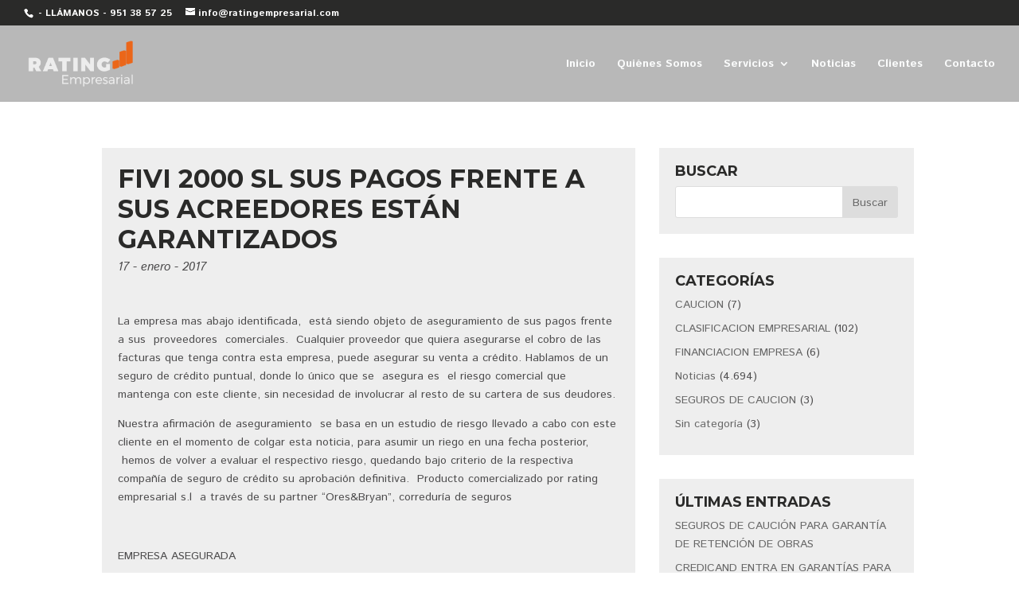

--- FILE ---
content_type: text/html; charset=UTF-8
request_url: http://www.ratingempresarial.com/16141-2/
body_size: 10860
content:
<!DOCTYPE html>
<html lang="es" prefix="og: http://ogp.me/ns#">
<head>
	<meta charset="UTF-8" />
<meta http-equiv="X-UA-Compatible" content="IE=edge">
	<link rel="pingback" href="http://www.ratingempresarial.com/xmlrpc.php" />

	<script type="text/javascript">
		document.documentElement.className = 'js';
	</script>

	<script>var et_site_url='http://www.ratingempresarial.com';var et_post_id='16141';function et_core_page_resource_fallback(a,b){"undefined"===typeof b&&(b=a.sheet.cssRules&&0===a.sheet.cssRules.length);b&&(a.onerror=null,a.onload=null,a.href?a.href=et_site_url+"/?et_core_page_resource="+a.id+et_post_id:a.src&&(a.src=et_site_url+"/?et_core_page_resource="+a.id+et_post_id))}
</script><title>FIVI 2000 SL SUS PAGOS FRENTE A SUS ACREEDORES ESTÁN GARANTIZADOS | Rating empresarial</title>

<!-- This site is optimized with the Yoast SEO plugin v8.0 - https://yoast.com/wordpress/plugins/seo/ -->
<link rel="canonical" href="http://www.ratingempresarial.com/16141-2/" />
<meta property="og:locale" content="es_ES" />
<meta property="og:type" content="article" />
<meta property="og:title" content="FIVI 2000 SL SUS PAGOS FRENTE A SUS ACREEDORES ESTÁN GARANTIZADOS | Rating empresarial" />
<meta property="og:description" content="La empresa mas abajo identificada,  está siendo objeto de aseguramiento de sus pagos frente a sus  proveedores  comerciales.  Cualquier proveedor que quiera asegurarse el cobro de las facturas que tenga contra esta empresa, puede asegurar su venta a crédito. Hablamos de un seguro de crédito puntual, donde lo único que se  asegura es  el riesgo &hellip;" />
<meta property="og:url" content="http://www.ratingempresarial.com/16141-2/" />
<meta property="og:site_name" content="Rating empresarial" />
<meta property="article:section" content="Noticias" />
<meta property="article:published_time" content="2017-01-17T10:11:05+00:00" />
<meta property="article:modified_time" content="2017-01-17T10:11:38+00:00" />
<meta property="og:updated_time" content="2017-01-17T10:11:38+00:00" />
<meta name="twitter:card" content="summary_large_image" />
<meta name="twitter:description" content="La empresa mas abajo identificada,  está siendo objeto de aseguramiento de sus pagos frente a sus  proveedores  comerciales.  Cualquier proveedor que quiera asegurarse el cobro de las facturas que tenga contra esta empresa, puede asegurar su venta a crédito. Hablamos de un seguro de crédito puntual, donde lo único que se  asegura es  el riesgo [&hellip;]" />
<meta name="twitter:title" content="FIVI 2000 SL SUS PAGOS FRENTE A SUS ACREEDORES ESTÁN GARANTIZADOS | Rating empresarial" />
<script type='application/ld+json'>{"@context":"https:\/\/schema.org","@type":"Organization","url":"http:\/\/www.ratingempresarial.com\/","sameAs":[],"@id":"http:\/\/www.ratingempresarial.com\/#organization","name":"Rating Empresarial","logo":"http:\/\/www.ratingempresarial.com\/wp-content\/uploads\/2018\/07\/logo-rating-empresarial-2.png"}</script>
<!-- / Yoast SEO plugin. -->

<link rel='dns-prefetch' href='//fonts.googleapis.com' />
<link rel='dns-prefetch' href='//s.w.org' />
<link rel="alternate" type="application/rss+xml" title="Rating empresarial &raquo; Feed" href="http://www.ratingempresarial.com/feed/" />
<link rel="alternate" type="application/rss+xml" title="Rating empresarial &raquo; RSS de los comentarios" href="http://www.ratingempresarial.com/comments/feed/" />
		<script type="text/javascript">
			window._wpemojiSettings = {"baseUrl":"https:\/\/s.w.org\/images\/core\/emoji\/11\/72x72\/","ext":".png","svgUrl":"https:\/\/s.w.org\/images\/core\/emoji\/11\/svg\/","svgExt":".svg","source":{"concatemoji":"http:\/\/www.ratingempresarial.com\/wp-includes\/js\/wp-emoji-release.min.js?ver=4.9.12"}};
			!function(a,b,c){function d(a,b){var c=String.fromCharCode;l.clearRect(0,0,k.width,k.height),l.fillText(c.apply(this,a),0,0);var d=k.toDataURL();l.clearRect(0,0,k.width,k.height),l.fillText(c.apply(this,b),0,0);var e=k.toDataURL();return d===e}function e(a){var b;if(!l||!l.fillText)return!1;switch(l.textBaseline="top",l.font="600 32px Arial",a){case"flag":return!(b=d([55356,56826,55356,56819],[55356,56826,8203,55356,56819]))&&(b=d([55356,57332,56128,56423,56128,56418,56128,56421,56128,56430,56128,56423,56128,56447],[55356,57332,8203,56128,56423,8203,56128,56418,8203,56128,56421,8203,56128,56430,8203,56128,56423,8203,56128,56447]),!b);case"emoji":return b=d([55358,56760,9792,65039],[55358,56760,8203,9792,65039]),!b}return!1}function f(a){var c=b.createElement("script");c.src=a,c.defer=c.type="text/javascript",b.getElementsByTagName("head")[0].appendChild(c)}var g,h,i,j,k=b.createElement("canvas"),l=k.getContext&&k.getContext("2d");for(j=Array("flag","emoji"),c.supports={everything:!0,everythingExceptFlag:!0},i=0;i<j.length;i++)c.supports[j[i]]=e(j[i]),c.supports.everything=c.supports.everything&&c.supports[j[i]],"flag"!==j[i]&&(c.supports.everythingExceptFlag=c.supports.everythingExceptFlag&&c.supports[j[i]]);c.supports.everythingExceptFlag=c.supports.everythingExceptFlag&&!c.supports.flag,c.DOMReady=!1,c.readyCallback=function(){c.DOMReady=!0},c.supports.everything||(h=function(){c.readyCallback()},b.addEventListener?(b.addEventListener("DOMContentLoaded",h,!1),a.addEventListener("load",h,!1)):(a.attachEvent("onload",h),b.attachEvent("onreadystatechange",function(){"complete"===b.readyState&&c.readyCallback()})),g=c.source||{},g.concatemoji?f(g.concatemoji):g.wpemoji&&g.twemoji&&(f(g.twemoji),f(g.wpemoji)))}(window,document,window._wpemojiSettings);
		</script>
		<meta content="Divi Child v.3.12.2.1535364583" name="generator"/><style type="text/css">
img.wp-smiley,
img.emoji {
	display: inline !important;
	border: none !important;
	box-shadow: none !important;
	height: 1em !important;
	width: 1em !important;
	margin: 0 .07em !important;
	vertical-align: -0.1em !important;
	background: none !important;
	padding: 0 !important;
}
</style>
<link rel='stylesheet' id='wtfdivi-user-css-css'  href='http://www.ratingempresarial.com/wp-content/uploads/wtfdivi/wp_head.css?1532521108&#038;ver=4.9.12' type='text/css' media='all' />
<link rel='stylesheet' id='spamlord_ninja-css'  href='http://www.ratingempresarial.com/wp-content/plugins/spamlord/spamlord_ninja.css?ver=1.1' type='text/css' media='all' />
<link rel='stylesheet' id='divi-style-css'  href='http://www.ratingempresarial.com/wp-content/themes/Divi-child/style.css?ver=3.12.2' type='text/css' media='all' />
<link rel='stylesheet' id='et-builder-googlefonts-cached-css'  href='http://fonts.googleapis.com/css?family=Montserrat%3A100%2C100italic%2C200%2C200italic%2C300%2C300italic%2Cregular%2Citalic%2C500%2C500italic%2C600%2C600italic%2C700%2C700italic%2C800%2C800italic%2C900%2C900italic%7CIstok+Web%3Aregular%2Citalic%2C700%2C700italic&#038;ver=4.9.12#038;subset=latin,latin-ext' type='text/css' media='all' />
<link rel='stylesheet' id='dashicons-css'  href='http://www.ratingempresarial.com/wp-includes/css/dashicons.min.css?ver=4.9.12' type='text/css' media='all' />
<script type='text/javascript' src='http://www.ratingempresarial.com/wp-includes/js/jquery/jquery.js?ver=1.12.4'></script>
<script type='text/javascript' src='http://www.ratingempresarial.com/wp-includes/js/jquery/jquery-migrate.min.js?ver=1.4.1'></script>
<link rel='https://api.w.org/' href='http://www.ratingempresarial.com/wp-json/' />
<link rel="EditURI" type="application/rsd+xml" title="RSD" href="http://www.ratingempresarial.com/xmlrpc.php?rsd" />
<link rel="wlwmanifest" type="application/wlwmanifest+xml" href="http://www.ratingempresarial.com/wp-includes/wlwmanifest.xml" /> 
<meta name="generator" content="WordPress 4.9.12" />
<link rel='shortlink' href='http://www.ratingempresarial.com/?p=16141' />
<link rel="alternate" type="application/json+oembed" href="http://www.ratingempresarial.com/wp-json/oembed/1.0/embed?url=http%3A%2F%2Fwww.ratingempresarial.com%2F16141-2%2F" />
<link rel="alternate" type="text/xml+oembed" href="http://www.ratingempresarial.com/wp-json/oembed/1.0/embed?url=http%3A%2F%2Fwww.ratingempresarial.com%2F16141-2%2F&#038;format=xml" />
<meta name="viewport" content="width=device-width, initial-scale=1.0, maximum-scale=1.0, user-scalable=0" /><link rel="shortcut icon" href="http://www.ratingempresarial.com/wp-content/uploads/2018/07/favicon-rating.png" /><style id="et-divi-customizer-global-cached-inline-styles">body{color:#4c4b4c}h1,h2,h3,h4,h5,h6{color:#2a2a29}.woocommerce #respond input#submit,.woocommerce-page #respond input#submit,.woocommerce #content input.button,.woocommerce-page #content input.button,.woocommerce-message,.woocommerce-error,.woocommerce-info{background:#e55115!important}#et_search_icon:hover,.mobile_menu_bar:before,.mobile_menu_bar:after,.et_toggle_slide_menu:after,.et-social-icon a:hover,.et_pb_sum,.et_pb_pricing li a,.et_pb_pricing_table_button,.et_overlay:before,.entry-summary p.price ins,.woocommerce div.product span.price,.woocommerce-page div.product span.price,.woocommerce #content div.product span.price,.woocommerce-page #content div.product span.price,.woocommerce div.product p.price,.woocommerce-page div.product p.price,.woocommerce #content div.product p.price,.woocommerce-page #content div.product p.price,.et_pb_member_social_links a:hover,.woocommerce .star-rating span:before,.woocommerce-page .star-rating span:before,.et_pb_widget li a:hover,.et_pb_filterable_portfolio .et_pb_portfolio_filters li a.active,.et_pb_filterable_portfolio .et_pb_portofolio_pagination ul li a.active,.et_pb_gallery .et_pb_gallery_pagination ul li a.active,.wp-pagenavi span.current,.wp-pagenavi a:hover,.nav-single a,.posted_in a{color:#e55115}.et_pb_contact_submit,.et_password_protected_form .et_submit_button,.et_pb_bg_layout_light .et_pb_newsletter_button,.comment-reply-link,.form-submit .et_pb_button,.et_pb_bg_layout_light .et_pb_promo_button,.et_pb_bg_layout_light .et_pb_more_button,.woocommerce a.button.alt,.woocommerce-page a.button.alt,.woocommerce button.button.alt,.woocommerce-page button.button.alt,.woocommerce input.button.alt,.woocommerce-page input.button.alt,.woocommerce #respond input#submit.alt,.woocommerce-page #respond input#submit.alt,.woocommerce #content input.button.alt,.woocommerce-page #content input.button.alt,.woocommerce a.button,.woocommerce-page a.button,.woocommerce button.button,.woocommerce-page button.button,.woocommerce input.button,.woocommerce-page input.button,.et_pb_contact p input[type="checkbox"]:checked+label i:before,.et_pb_bg_layout_light.et_pb_module.et_pb_button{color:#e55115}.footer-widget h4{color:#e55115}.et-search-form,.nav li ul,.et_mobile_menu,.footer-widget li:before,.et_pb_pricing li:before,blockquote{border-color:#e55115}.et_pb_counter_amount,.et_pb_featured_table .et_pb_pricing_heading,.et_quote_content,.et_link_content,.et_audio_content,.et_pb_post_slider.et_pb_bg_layout_dark,.et_slide_in_menu_container,.et_pb_contact p input[type="radio"]:checked+label i:before{background-color:#e55115}a{color:#e55115}#main-header,#main-header .nav li ul,.et-search-form,#main-header .et_mobile_menu{background-color:rgba(42,42,41,0.33)}#top-header,#et-secondary-nav li ul{background-color:#2a2a29}#top-header,#top-header a{color:#fbfcfc}#et-secondary-nav li ul a{color:#ffffff}.et_header_style_centered .mobile_nav .select_page,.et_header_style_split .mobile_nav .select_page,.et_nav_text_color_light #top-menu>li>a,.et_nav_text_color_dark #top-menu>li>a,#top-menu a,.et_mobile_menu li a,.et_nav_text_color_light .et_mobile_menu li a,.et_nav_text_color_dark .et_mobile_menu li a,#et_search_icon:before,.et_search_form_container input,span.et_close_search_field:after,#et-top-navigation .et-cart-info{color:#fbfcfc}.et_search_form_container input::-moz-placeholder{color:#fbfcfc}.et_search_form_container input::-webkit-input-placeholder{color:#fbfcfc}.et_search_form_container input:-ms-input-placeholder{color:#fbfcfc}#top-menu li.current-menu-ancestor>a,#top-menu li.current-menu-item>a,.et_color_scheme_red #top-menu li.current-menu-ancestor>a,.et_color_scheme_red #top-menu li.current-menu-item>a,.et_color_scheme_pink #top-menu li.current-menu-ancestor>a,.et_color_scheme_pink #top-menu li.current-menu-item>a,.et_color_scheme_orange #top-menu li.current-menu-ancestor>a,.et_color_scheme_orange #top-menu li.current-menu-item>a,.et_color_scheme_green #top-menu li.current-menu-ancestor>a,.et_color_scheme_green #top-menu li.current-menu-item>a{color:#ff6600}#footer-widgets .footer-widget a,#footer-widgets .footer-widget li a,#footer-widgets .footer-widget li a:hover{color:#ffffff}.footer-widget{color:#ffffff}#main-footer .footer-widget h4{color:#e55115}.footer-widget li:before{border-color:#e55115}#main-header{box-shadow:none}.et-fixed-header#main-header{box-shadow:none!important}body .et_pb_button,.woocommerce a.button.alt,.woocommerce-page a.button.alt,.woocommerce button.button.alt,.woocommerce-page button.button.alt,.woocommerce input.button.alt,.woocommerce-page input.button.alt,.woocommerce #respond input#submit.alt,.woocommerce-page #respond input#submit.alt,.woocommerce #content input.button.alt,.woocommerce-page #content input.button.alt,.woocommerce a.button,.woocommerce-page a.button,.woocommerce button.button,.woocommerce-page button.button,.woocommerce input.button,.woocommerce-page input.button,.woocommerce #respond input#submit,.woocommerce-page #respond input#submit,.woocommerce #content input.button,.woocommerce-page #content input.button,.woocommerce-message a.button.wc-forward{font-size:16px;background:#e55115;border-width:1px!important;border-color:#e55115;border-radius:20px;font-weight:bold;font-style:normal;text-transform:uppercase;text-decoration:none;}body.et_pb_button_helper_class .et_pb_button,body.et_pb_button_helper_class .et_pb_module.et_pb_button,.woocommerce.et_pb_button_helper_class a.button.alt,.woocommerce-page.et_pb_button_helper_class a.button.alt,.woocommerce.et_pb_button_helper_class button.button.alt,.woocommerce-page.et_pb_button_helper_class button.button.alt,.woocommerce.et_pb_button_helper_class input.button.alt,.woocommerce-page.et_pb_button_helper_class input.button.alt,.woocommerce.et_pb_button_helper_class #respond input#submit.alt,.woocommerce-page.et_pb_button_helper_class #respond input#submit.alt,.woocommerce.et_pb_button_helper_class #content input.button.alt,.woocommerce-page.et_pb_button_helper_class #content input.button.alt,.woocommerce.et_pb_button_helper_class a.button,.woocommerce-page.et_pb_button_helper_class a.button,.woocommerce.et_pb_button_helper_class button.button,.woocommerce-page.et_pb_button_helper_class button.button,.woocommerce.et_pb_button_helper_class input.button,.woocommerce-page.et_pb_button_helper_class input.button,.woocommerce.et_pb_button_helper_class #respond input#submit,.woocommerce-page.et_pb_button_helper_class #respond input#submit,.woocommerce.et_pb_button_helper_class #content input.button,.woocommerce-page.et_pb_button_helper_class #content input.button{color:#fbfcfc}body .et_pb_button:after,.woocommerce a.button.alt:after,.woocommerce-page a.button.alt:after,.woocommerce button.button.alt:after,.woocommerce-page button.button.alt:after,.woocommerce input.button.alt:after,.woocommerce-page input.button.alt:after,.woocommerce #respond input#submit.alt:after,.woocommerce-page #respond input#submit.alt:after,.woocommerce #content input.button.alt:after,.woocommerce-page #content input.button.alt:after,.woocommerce a.button:after,.woocommerce-page a.button:after,.woocommerce button.button:after,.woocommerce-page button.button:after,.woocommerce input.button:after,.woocommerce-page input.button:after,.woocommerce #respond input#submit:after,.woocommerce-page #respond input#submit:after,.woocommerce #content input.button:after,.woocommerce-page #content input.button:after{font-size:25.6px}body .et_pb_button:hover,.woocommerce a.button.alt:hover,.woocommerce-page a.button.alt:hover,.woocommerce button.button.alt:hover,.woocommerce-page button.button.alt:hover,.woocommerce input.button.alt:hover,.woocommerce-page input.button.alt:hover,.woocommerce #respond input#submit.alt:hover,.woocommerce-page #respond input#submit.alt:hover,.woocommerce #content input.button.alt:hover,.woocommerce-page #content input.button.alt:hover,.woocommerce a.button:hover,.woocommerce-page a.button:hover,.woocommerce button.button:hover,.woocommerce-page button.button:hover,.woocommerce input.button:hover,.woocommerce-page input.button:hover,.woocommerce #respond input#submit:hover,.woocommerce-page #respond input#submit:hover,.woocommerce #content input.button:hover,.woocommerce-page #content input.button:hover{color:#fbfcfc!important;background:#2a2a29!important;border-color:rgba(251,252,252,0)!important}h1,h2,h3,h4,h5,h6,.et_quote_content blockquote p,.et_pb_slide_description .et_pb_slide_title{font-weight:bold;font-style:normal;text-transform:none;text-decoration:none}body.home-posts #left-area .et_pb_post .post-meta,body.archive #left-area .et_pb_post .post-meta,body.search #left-area .et_pb_post .post-meta,body.single #left-area .et_pb_post .post-meta{line-height:0.8em}body.home-posts #left-area .et_pb_post .post-meta,body.archive #left-area .et_pb_post .post-meta,body.search #left-area .et_pb_post .post-meta,body.single #left-area .et_pb_post .post-meta{font-weight:normal;font-style:italic;text-transform:none;text-decoration:none}body.home-posts #left-area .et_pb_post h2,body.archive #left-area .et_pb_post h2,body.search #left-area .et_pb_post h2,body.single .et_post_meta_wrapper h1{line-height:1.2em}body.home-posts #left-area .et_pb_post h2,body.archive #left-area .et_pb_post h2,body.search #left-area .et_pb_post h2,body.single .et_post_meta_wrapper h1{font-weight:bold;font-style:normal;text-transform:uppercase;text-decoration:none}@media only screen and (min-width:981px){.et_pb_row{padding:1% 0}.et_header_style_left #et-top-navigation,.et_header_style_split #et-top-navigation{padding:41px 0 0 0}.et_header_style_left #et-top-navigation nav>ul>li>a,.et_header_style_split #et-top-navigation nav>ul>li>a{padding-bottom:41px}.et_header_style_split .centered-inline-logo-wrap{width:82px;margin:-82px 0}.et_header_style_split .centered-inline-logo-wrap #logo{max-height:82px}.et_pb_svg_logo.et_header_style_split .centered-inline-logo-wrap #logo{height:82px}.et_header_style_centered #top-menu>li>a{padding-bottom:15px}.et_header_style_slide #et-top-navigation,.et_header_style_fullscreen #et-top-navigation{padding:32px 0 32px 0!important}.et_header_style_centered #main-header .logo_container{height:82px}#logo{max-height:60%}.et_pb_svg_logo #logo{height:60%}.et_header_style_centered.et_hide_primary_logo #main-header:not(.et-fixed-header) .logo_container,.et_header_style_centered.et_hide_fixed_logo #main-header.et-fixed-header .logo_container{height:14.76px}.et_header_style_left .et-fixed-header #et-top-navigation,.et_header_style_split .et-fixed-header #et-top-navigation{padding:25px 0 0 0}.et_header_style_left .et-fixed-header #et-top-navigation nav>ul>li>a,.et_header_style_split .et-fixed-header #et-top-navigation nav>ul>li>a{padding-bottom:25px}.et_header_style_centered header#main-header.et-fixed-header .logo_container{height:50px}.et_header_style_split .et-fixed-header .centered-inline-logo-wrap{width:50px;margin:-50px 0}.et_header_style_split .et-fixed-header .centered-inline-logo-wrap #logo{max-height:50px}.et_pb_svg_logo.et_header_style_split .et-fixed-header .centered-inline-logo-wrap #logo{height:50px}.et_header_style_slide .et-fixed-header #et-top-navigation,.et_header_style_fullscreen .et-fixed-header #et-top-navigation{padding:16px 0 16px 0!important}.et-fixed-header#top-header,.et-fixed-header#top-header #et-secondary-nav li ul{background-color:#2a2a29}.et-fixed-header#main-header,.et-fixed-header#main-header .nav li ul,.et-fixed-header .et-search-form{background-color:rgba(42,42,41,0.89)}.et-fixed-header #top-menu a,.et-fixed-header #et_search_icon:before,.et-fixed-header #et_top_search .et-search-form input,.et-fixed-header .et_search_form_container input,.et-fixed-header .et_close_search_field:after,.et-fixed-header #et-top-navigation .et-cart-info{color:#fbfcfc!important}.et-fixed-header .et_search_form_container input::-moz-placeholder{color:#fbfcfc!important}.et-fixed-header .et_search_form_container input::-webkit-input-placeholder{color:#fbfcfc!important}.et-fixed-header .et_search_form_container input:-ms-input-placeholder{color:#fbfcfc!important}.et-fixed-header #top-menu li.current-menu-ancestor>a,.et-fixed-header #top-menu li.current-menu-item>a{color:#ff6600!important}.et-fixed-header#top-header a{color:#fbfcfc}body.home-posts #left-area .et_pb_post .post-meta,body.archive #left-area .et_pb_post .post-meta,body.search #left-area .et_pb_post .post-meta,body.single #left-area .et_pb_post .post-meta{font-size:15px}body.home-posts #left-area .et_pb_post h2,body.archive #left-area .et_pb_post h2,body.search #left-area .et_pb_post h2{font-size:27.733333333333px}body.single .et_post_meta_wrapper h1{font-size:32px}}@media only screen and (min-width:1350px){.et_pb_row{padding:13px 0}.et_pb_section{padding:54px 0}.single.et_pb_pagebuilder_layout.et_full_width_page .et_post_meta_wrapper{padding-top:40px}.et_pb_section.et_pb_section_first{padding-top:inherit}.et_pb_fullwidth_section{padding:0}}	h1,h2,h3,h4,h5,h6{font-family:'Montserrat',Helvetica,Arial,Lucida,sans-serif}body,input,textarea,select{font-family:'Istok Web',Helvetica,Arial,Lucida,sans-serif}#main-header,#et-top-navigation{font-family:'Istok Web',Helvetica,Arial,Lucida,sans-serif}.et_pb_pricing_heading h2{font-weight:normal;font-style:normal;text-transform:uppercase;text-decoration:none}.et_pb_contact_form_container .et_pb_contact_main_title{font-weight:bold;font-style:normal;text-transform:uppercase;text-decoration:none}.et_pb_contact_form_container .et_pb_contact p input,.et_pb_contact_form_container .et_pb_contact p textarea{font-size:14px}.et_pb_contact_captcha_question{font-size:14px}#et-info{color:#ffffff}#et-info-email{color:#ffffff}textarea{padding:4px;width:100%}.et_pb_row.et_pb_equal_columns.et_pb_gutters1.et_pb_row_fullwidth{padding-top:0px!important}span.et_pb_contact_field_options_title{display:none}#sidebar .et_pb_widget{background-color:#eee;padding:20px}#sidebar .et_pb_widget h4{text-transform:uppercase}.et_pb_post{background:#eee;padding:20px;margin-bottom:30px}#left-area{padding-right:0!important}</style></head>
<body class="post-template-default single single-post postid-16141 single-format-standard desktop et_button_no_icon et_pb_button_helper_class et_transparent_nav et_fullwidth_nav et_fullwidth_secondary_nav et_fixed_nav et_show_nav et_cover_background et_secondary_nav_enabled et_pb_gutter osx et_pb_gutters3 et_primary_nav_dropdown_animation_fade et_secondary_nav_dropdown_animation_fade et_pb_footer_columns_1_4__3_4 et_header_style_left et_right_sidebar et_divi_theme et-db et_minified_js et_minified_css">
	<div id="page-container">

					<div id="top-header">
			<div class="container clearfix">

			
				<div id="et-info">
									<span id="et-info-phone">    - LLÁMANOS -   951 38 57 25</span>
				
									<a href="/cdn-cgi/l/email-protection#0e676068614e7c6f7a6760696b637e7c6b7d6f7c676f62206d6163"><span id="et-info-email"><span class="__cf_email__" data-cfemail="345d5a525b744655405d5a5351594446514755465d55581a575b59">[email&#160;protected]</span></span></a>
				
								</div> <!-- #et-info -->

			
				<div id="et-secondary-menu">
								</div> <!-- #et-secondary-menu -->

			</div> <!-- .container -->
		</div> <!-- #top-header -->
		
	
			<header id="main-header" data-height-onload="82">
			<div class="container clearfix et_menu_container">
							<div class="logo_container">
					<span class="logo_helper"></span>
					<a href="http://www.ratingempresarial.com/">
						<img src="http://www.ratingempresarial.com/wp-content/uploads/2018/07/logo-rating-empresarial-neg-2.png" alt="Rating empresarial" id="logo" data-height-percentage="60" />
					</a>
				</div>
							<div id="et-top-navigation" data-height="82" data-fixed-height="50">
											<nav id="top-menu-nav">
						<ul id="top-menu" class="nav"><li id="menu-item-14635" class="menu-item menu-item-type-post_type menu-item-object-page menu-item-home menu-item-14635"><a href="http://www.ratingempresarial.com/">Inicio</a></li>
<li id="menu-item-14828" class="menu-item menu-item-type-post_type menu-item-object-page menu-item-14828"><a href="http://www.ratingempresarial.com/quienes-somos/">Quiénes Somos</a></li>
<li id="menu-item-14829" class="menu-item menu-item-type-post_type menu-item-object-page menu-item-has-children menu-item-14829"><a href="http://www.ratingempresarial.com/servicios/">Servicios</a>
<ul class="sub-menu">
	<li id="menu-item-14997" class="menu-item menu-item-type-post_type menu-item-object-page menu-item-14997"><a href="http://www.ratingempresarial.com/servicios/financiacion-empresarial/">Financiación Empresarial</a></li>
	<li id="menu-item-16961" class="menu-item menu-item-type-post_type menu-item-object-page menu-item-16961"><a href="http://www.ratingempresarial.com/servicios/analisis-de-riesgo-comercial/">Análisis de Riesgo Comercial</a></li>
	<li id="menu-item-17260" class="menu-item menu-item-type-post_type menu-item-object-page menu-item-17260"><a href="http://www.ratingempresarial.com/servicios/prestamo-promotor/">Préstamo Promotor</a></li>
</ul>
</li>
<li id="menu-item-14634" class="menu-item menu-item-type-taxonomy menu-item-object-category current-post-ancestor current-menu-parent current-post-parent menu-item-14634"><a href="http://www.ratingempresarial.com/category/noticias/">Noticias</a></li>
<li id="menu-item-15093" class="menu-item menu-item-type-post_type menu-item-object-page menu-item-15093"><a href="http://www.ratingempresarial.com/login/">Clientes</a></li>
<li id="menu-item-14619" class="menu-item menu-item-type-post_type menu-item-object-page menu-item-14619"><a href="http://www.ratingempresarial.com/contacto/">Contacto</a></li>
</ul>						</nav>
					
					
					
					
					<div id="et_mobile_nav_menu">
				<div class="mobile_nav closed">
					<span class="select_page">Seleccionar página</span>
					<span class="mobile_menu_bar mobile_menu_bar_toggle"></span>
				</div>
			</div>				</div> <!-- #et-top-navigation -->
			</div> <!-- .container -->
			<div class="et_search_outer">
				<div class="container et_search_form_container">
					<form role="search" method="get" class="et-search-form" action="http://www.ratingempresarial.com/">
					<input type="search" class="et-search-field" placeholder="Búsqueda &hellip;" value="" name="s" title="Buscar:" />					</form>
					<span class="et_close_search_field"></span>
				</div>
			</div>
		</header> <!-- #main-header -->
			<div id="et-main-area">
	
<div id="main-content">
		<div class="container">
		<div id="content-area" class="clearfix">
			<div id="left-area">
											<article id="post-16141" class="et_pb_post post-16141 post type-post status-publish format-standard hentry category-noticias">
											<div class="et_post_meta_wrapper">
							<h1 class="entry-title">FIVI 2000 SL SUS PAGOS FRENTE A SUS ACREEDORES ESTÁN GARANTIZADOS</h1>

						<p class="post-meta"><span class="published">17 - enero - 2017</span></p>
												</div> <!-- .et_post_meta_wrapper -->
				
					<div class="entry-content">
					<p>La empresa mas abajo identificada,  está siendo objeto de aseguramiento de sus pagos frente a sus  proveedores  comerciales.  Cualquier proveedor que quiera asegurarse el cobro de las facturas que tenga contra esta empresa, puede asegurar su venta a crédito. Hablamos de un seguro de crédito puntual, donde lo único que se  asegura es  el riesgo comercial que mantenga con este cliente, sin necesidad de involucrar al resto de su cartera de sus deudores.</p>
<p style="text-align: left;">Nuestra afirmación de aseguramiento  se basa en un estudio de riesgo llevado a cabo con este cliente en el momento de colgar esta noticia, para asumir un riego en una fecha posterior,  hemos de volver a evaluar el respectivo riesgo, quedando bajo criterio de la respectiva compañía de seguro de crédito su aprobación definitiva.  Producto comercializado por rating empresarial s.l  a través de su partner “Ores&amp;Bryan”, correduría de seguros</p>
<p>&nbsp;</p>
<p>EMPRESA ASEGURADA</p>
<p>&nbsp;</p>
<p><strong>Denominación:</strong> FIVI 2000 SL</p>
<p><strong>N.I.F. : </strong>B96958475</p>
<p><strong>Forma Jurídica:</strong> Sociedad limitada</p>
<p><strong>Fecha de constitución:</strong> 16/02/2000</p>
<p><strong>Número empleados:</strong> 30</p>
<p><strong>Tamaño por Ventas:</strong> Pequeña Empresa</p>
<p><strong>Actividad CNAE:</strong> 2511 &#8211; Fabricación de estructuras metálicas y sus componentes</p>
<p><strong>Domicilio Social:</strong>  CARRETERA DE LA CREU NEGRA , 92 &#8211; CL DINAMARCA Nº 3 Y 5 46240 CARLET VALENCIA</p>
<p><strong>Teléfono:</strong> 962993684</p>
<p><strong>Fax:</strong> 962538093</p>
<p><strong>Web:</strong> <a href="http://www.fivi.es">www.fivi.es</a></p>
<p>En rating empresarial somos especialistas en asegurar ventas a crédito con carácter de puntualidad, aseguramos una sola venta o la relación comercial que de manera recurrente tenga con uno solo de sus clientes, sin comprometer al resto de su cartera de clientes.</p>
<ul>
<li>Pagando una sola tasa por operación asegurada.</li>
<li>Sin comprometer al resto de su cartera de clientes.</li>
</ul>
<p>Tres son los pasos para asegurar una operación:</p>
<ol>
<li>ANALISIS PREVIO DE SU DEUDOR   +  2º  TASACIÓN + 3º FIRMA DE POLIZA.</li>
</ol>
<p>El pago de la póliza depende del aseguramiento, si lo que asegura es una venta a crédito sustentada en una sola factura, el pago es a contado del 100% del aseguramiento, si el aseguramiento está relacionado con las ventas a crédito de un clientes recurrente, el pago se sustenta en el pago de una prima mínima del 40% de las ventas anuales estimadas.</p>
<p>&nbsp;</p>
<p>&nbsp;</p>
					</div> <!-- .entry-content -->
					<div class="et_post_meta_wrapper">
					
					
										</div> <!-- .et_post_meta_wrapper -->
				</article> <!-- .et_pb_post -->

						</div> <!-- #left-area -->

				<div id="sidebar">
		<div id="search-5" class="et_pb_widget widget_search"><h4 class="widgettitle">Buscar</h4><form role="search" method="get" id="searchform" class="searchform" action="http://www.ratingempresarial.com/">
				<div>
					<label class="screen-reader-text" for="s">Buscar:</label>
					<input type="text" value="" name="s" id="s" />
					<input type="submit" id="searchsubmit" value="Buscar" />
				</div>
			</form></div> <!-- end .et_pb_widget --><div id="categories-4" class="et_pb_widget widget_categories"><h4 class="widgettitle">Categorías</h4>		<ul>
	<li class="cat-item cat-item-273"><a href="http://www.ratingempresarial.com/category/caucion/" >CAUCION</a> (7)
</li>
	<li class="cat-item cat-item-235"><a href="http://www.ratingempresarial.com/category/clasificacion-empresarial/" >CLASIFICACION EMPRESARIAL</a> (102)
</li>
	<li class="cat-item cat-item-237"><a href="http://www.ratingempresarial.com/category/financiacion-empresa/" >FINANCIACION EMPRESA</a> (6)
</li>
	<li class="cat-item cat-item-3"><a href="http://www.ratingempresarial.com/category/noticias/" >Noticias</a> (4.694)
</li>
	<li class="cat-item cat-item-275"><a href="http://www.ratingempresarial.com/category/seguros-de-caucion/" >SEGUROS DE CAUCION</a> (3)
</li>
	<li class="cat-item cat-item-1"><a href="http://www.ratingempresarial.com/category/sin-categoria/" >Sin categoría</a> (3)
</li>
		</ul>
</div> <!-- end .et_pb_widget -->		<div id="recent-posts-3" class="et_pb_widget widget_recent_entries">		<h4 class="widgettitle">Últimas entradas</h4>		<ul>
											<li>
					<a href="http://www.ratingempresarial.com/seguros-de-caucion-para-garantia-de-retencion-de-obras/">SEGUROS DE CAUCIÓN PARA GARANTÍA DE RETENCIÓN DE OBRAS</a>
									</li>
											<li>
					<a href="http://www.ratingempresarial.com/credicand-entra-en-garantias-para-subvenciones/">CREDICAND ENTRA EN GARANTÍAS PARA SUBVENCIONES.</a>
									</li>
											<li>
					<a href="http://www.ratingempresarial.com/garantias-de-caucion-para-acopios-de-materiales/">Garantías de caucion para acopios de materiales</a>
									</li>
											<li>
					<a href="http://www.ratingempresarial.com/seguro-de-afianzamiento/">SEGURO DE AFIANZAMIENTO</a>
									</li>
											<li>
					<a href="http://www.ratingempresarial.com/fiatc-y-markel-comparten-conocimientos-en-espacio-inade-sobre-el-seguro-de-caucion-y-el-seguro-do/">FIATC y MARKEL comparten conocimientos en Espacio Inade sobre el seguro de caución y el seguro D&#038;O</a>
									</li>
					</ul>
		</div> <!-- end .et_pb_widget --><div id="archives-5" class="et_pb_widget widget_archive"><h4 class="widgettitle">Archivos</h4>		<label class="screen-reader-text" for="archives-dropdown-5">Archivos</label>
		<select id="archives-dropdown-5" name="archive-dropdown" onchange='document.location.href=this.options[this.selectedIndex].value;'>
			
			<option value="">Elegir mes</option>
				<option value='http://www.ratingempresarial.com/2024/09/'> septiembre 2024 </option>
	<option value='http://www.ratingempresarial.com/2023/11/'> noviembre 2023 </option>
	<option value='http://www.ratingempresarial.com/2023/09/'> septiembre 2023 </option>
	<option value='http://www.ratingempresarial.com/2023/07/'> julio 2023 </option>
	<option value='http://www.ratingempresarial.com/2023/06/'> junio 2023 </option>
	<option value='http://www.ratingempresarial.com/2023/02/'> febrero 2023 </option>
	<option value='http://www.ratingempresarial.com/2023/01/'> enero 2023 </option>
	<option value='http://www.ratingempresarial.com/2022/12/'> diciembre 2022 </option>
	<option value='http://www.ratingempresarial.com/2022/11/'> noviembre 2022 </option>
	<option value='http://www.ratingempresarial.com/2022/09/'> septiembre 2022 </option>
	<option value='http://www.ratingempresarial.com/2022/07/'> julio 2022 </option>
	<option value='http://www.ratingempresarial.com/2022/04/'> abril 2022 </option>
	<option value='http://www.ratingempresarial.com/2022/03/'> marzo 2022 </option>
	<option value='http://www.ratingempresarial.com/2022/01/'> enero 2022 </option>
	<option value='http://www.ratingempresarial.com/2021/12/'> diciembre 2021 </option>
	<option value='http://www.ratingempresarial.com/2021/10/'> octubre 2021 </option>
	<option value='http://www.ratingempresarial.com/2021/09/'> septiembre 2021 </option>
	<option value='http://www.ratingempresarial.com/2021/08/'> agosto 2021 </option>
	<option value='http://www.ratingempresarial.com/2021/07/'> julio 2021 </option>
	<option value='http://www.ratingempresarial.com/2021/06/'> junio 2021 </option>
	<option value='http://www.ratingempresarial.com/2021/05/'> mayo 2021 </option>
	<option value='http://www.ratingempresarial.com/2021/04/'> abril 2021 </option>
	<option value='http://www.ratingempresarial.com/2021/03/'> marzo 2021 </option>
	<option value='http://www.ratingempresarial.com/2020/10/'> octubre 2020 </option>
	<option value='http://www.ratingempresarial.com/2020/09/'> septiembre 2020 </option>
	<option value='http://www.ratingempresarial.com/2020/08/'> agosto 2020 </option>
	<option value='http://www.ratingempresarial.com/2020/07/'> julio 2020 </option>
	<option value='http://www.ratingempresarial.com/2020/05/'> mayo 2020 </option>
	<option value='http://www.ratingempresarial.com/2020/04/'> abril 2020 </option>
	<option value='http://www.ratingempresarial.com/2020/03/'> marzo 2020 </option>
	<option value='http://www.ratingempresarial.com/2020/02/'> febrero 2020 </option>
	<option value='http://www.ratingempresarial.com/2020/01/'> enero 2020 </option>
	<option value='http://www.ratingempresarial.com/2019/11/'> noviembre 2019 </option>
	<option value='http://www.ratingempresarial.com/2019/10/'> octubre 2019 </option>
	<option value='http://www.ratingempresarial.com/2019/09/'> septiembre 2019 </option>
	<option value='http://www.ratingempresarial.com/2019/07/'> julio 2019 </option>
	<option value='http://www.ratingempresarial.com/2019/06/'> junio 2019 </option>
	<option value='http://www.ratingempresarial.com/2019/05/'> mayo 2019 </option>
	<option value='http://www.ratingempresarial.com/2019/04/'> abril 2019 </option>
	<option value='http://www.ratingempresarial.com/2019/03/'> marzo 2019 </option>
	<option value='http://www.ratingempresarial.com/2019/02/'> febrero 2019 </option>
	<option value='http://www.ratingempresarial.com/2019/01/'> enero 2019 </option>
	<option value='http://www.ratingempresarial.com/2018/12/'> diciembre 2018 </option>
	<option value='http://www.ratingempresarial.com/2018/09/'> septiembre 2018 </option>
	<option value='http://www.ratingempresarial.com/2018/08/'> agosto 2018 </option>
	<option value='http://www.ratingempresarial.com/2018/07/'> julio 2018 </option>
	<option value='http://www.ratingempresarial.com/2018/06/'> junio 2018 </option>
	<option value='http://www.ratingempresarial.com/2018/05/'> mayo 2018 </option>
	<option value='http://www.ratingempresarial.com/2018/03/'> marzo 2018 </option>
	<option value='http://www.ratingempresarial.com/2018/02/'> febrero 2018 </option>
	<option value='http://www.ratingempresarial.com/2018/01/'> enero 2018 </option>
	<option value='http://www.ratingempresarial.com/2017/12/'> diciembre 2017 </option>
	<option value='http://www.ratingempresarial.com/2017/10/'> octubre 2017 </option>
	<option value='http://www.ratingempresarial.com/2017/09/'> septiembre 2017 </option>
	<option value='http://www.ratingempresarial.com/2017/08/'> agosto 2017 </option>
	<option value='http://www.ratingempresarial.com/2017/07/'> julio 2017 </option>
	<option value='http://www.ratingempresarial.com/2017/06/'> junio 2017 </option>
	<option value='http://www.ratingempresarial.com/2017/05/'> mayo 2017 </option>
	<option value='http://www.ratingempresarial.com/2017/04/'> abril 2017 </option>
	<option value='http://www.ratingempresarial.com/2017/03/'> marzo 2017 </option>
	<option value='http://www.ratingempresarial.com/2017/02/'> febrero 2017 </option>
	<option value='http://www.ratingempresarial.com/2017/01/'> enero 2017 </option>
	<option value='http://www.ratingempresarial.com/2016/12/'> diciembre 2016 </option>
	<option value='http://www.ratingempresarial.com/2016/11/'> noviembre 2016 </option>
	<option value='http://www.ratingempresarial.com/2016/10/'> octubre 2016 </option>
	<option value='http://www.ratingempresarial.com/2016/09/'> septiembre 2016 </option>
	<option value='http://www.ratingempresarial.com/2016/08/'> agosto 2016 </option>
	<option value='http://www.ratingempresarial.com/2016/07/'> julio 2016 </option>
	<option value='http://www.ratingempresarial.com/2016/06/'> junio 2016 </option>
	<option value='http://www.ratingempresarial.com/2016/05/'> mayo 2016 </option>
	<option value='http://www.ratingempresarial.com/2016/04/'> abril 2016 </option>
	<option value='http://www.ratingempresarial.com/2016/03/'> marzo 2016 </option>
	<option value='http://www.ratingempresarial.com/2016/02/'> febrero 2016 </option>
	<option value='http://www.ratingempresarial.com/2016/01/'> enero 2016 </option>
	<option value='http://www.ratingempresarial.com/2015/06/'> junio 2015 </option>
	<option value='http://www.ratingempresarial.com/2015/05/'> mayo 2015 </option>
	<option value='http://www.ratingempresarial.com/2015/04/'> abril 2015 </option>
	<option value='http://www.ratingempresarial.com/2015/03/'> marzo 2015 </option>
	<option value='http://www.ratingempresarial.com/2015/02/'> febrero 2015 </option>
	<option value='http://www.ratingempresarial.com/2015/01/'> enero 2015 </option>
	<option value='http://www.ratingempresarial.com/2014/12/'> diciembre 2014 </option>
	<option value='http://www.ratingempresarial.com/2014/11/'> noviembre 2014 </option>
	<option value='http://www.ratingempresarial.com/2014/10/'> octubre 2014 </option>
	<option value='http://www.ratingempresarial.com/2014/09/'> septiembre 2014 </option>
	<option value='http://www.ratingempresarial.com/2014/08/'> agosto 2014 </option>
	<option value='http://www.ratingempresarial.com/2014/07/'> julio 2014 </option>
	<option value='http://www.ratingempresarial.com/2014/06/'> junio 2014 </option>
	<option value='http://www.ratingempresarial.com/2014/05/'> mayo 2014 </option>
	<option value='http://www.ratingempresarial.com/2014/04/'> abril 2014 </option>
	<option value='http://www.ratingempresarial.com/2014/03/'> marzo 2014 </option>
	<option value='http://www.ratingempresarial.com/2014/02/'> febrero 2014 </option>
	<option value='http://www.ratingempresarial.com/2014/01/'> enero 2014 </option>
	<option value='http://www.ratingempresarial.com/2013/12/'> diciembre 2013 </option>
	<option value='http://www.ratingempresarial.com/2013/11/'> noviembre 2013 </option>
	<option value='http://www.ratingempresarial.com/2013/10/'> octubre 2013 </option>
	<option value='http://www.ratingempresarial.com/2013/09/'> septiembre 2013 </option>
	<option value='http://www.ratingempresarial.com/2013/08/'> agosto 2013 </option>
	<option value='http://www.ratingempresarial.com/2013/07/'> julio 2013 </option>
	<option value='http://www.ratingempresarial.com/2013/06/'> junio 2013 </option>
	<option value='http://www.ratingempresarial.com/2013/05/'> mayo 2013 </option>
	<option value='http://www.ratingempresarial.com/2013/04/'> abril 2013 </option>
	<option value='http://www.ratingempresarial.com/2013/03/'> marzo 2013 </option>
	<option value='http://www.ratingempresarial.com/2013/02/'> febrero 2013 </option>
	<option value='http://www.ratingempresarial.com/2013/01/'> enero 2013 </option>
	<option value='http://www.ratingempresarial.com/2012/12/'> diciembre 2012 </option>
	<option value='http://www.ratingempresarial.com/2012/11/'> noviembre 2012 </option>
	<option value='http://www.ratingempresarial.com/2012/10/'> octubre 2012 </option>
	<option value='http://www.ratingempresarial.com/2012/09/'> septiembre 2012 </option>
	<option value='http://www.ratingempresarial.com/2012/08/'> agosto 2012 </option>
	<option value='http://www.ratingempresarial.com/2012/07/'> julio 2012 </option>
	<option value='http://www.ratingempresarial.com/2012/06/'> junio 2012 </option>
	<option value='http://www.ratingempresarial.com/2012/03/'> marzo 2012 </option>
	<option value='http://www.ratingempresarial.com/2012/02/'> febrero 2012 </option>
	<option value='http://www.ratingempresarial.com/2012/01/'> enero 2012 </option>
	<option value='http://www.ratingempresarial.com/2011/12/'> diciembre 2011 </option>
	<option value='http://www.ratingempresarial.com/2011/11/'> noviembre 2011 </option>
	<option value='http://www.ratingempresarial.com/2011/10/'> octubre 2011 </option>
	<option value='http://www.ratingempresarial.com/2011/09/'> septiembre 2011 </option>
	<option value='http://www.ratingempresarial.com/2011/08/'> agosto 2011 </option>
	<option value='http://www.ratingempresarial.com/2011/07/'> julio 2011 </option>
	<option value='http://www.ratingempresarial.com/2011/06/'> junio 2011 </option>
	<option value='http://www.ratingempresarial.com/2011/05/'> mayo 2011 </option>
	<option value='http://www.ratingempresarial.com/2011/04/'> abril 2011 </option>
	<option value='http://www.ratingempresarial.com/2011/03/'> marzo 2011 </option>
	<option value='http://www.ratingempresarial.com/2011/02/'> febrero 2011 </option>
	<option value='http://www.ratingempresarial.com/2011/01/'> enero 2011 </option>
	<option value='http://www.ratingempresarial.com/2010/11/'> noviembre 2010 </option>
	<option value='http://www.ratingempresarial.com/2010/10/'> octubre 2010 </option>
	<option value='http://www.ratingempresarial.com/2010/09/'> septiembre 2010 </option>
	<option value='http://www.ratingempresarial.com/2010/04/'> abril 2010 </option>
	<option value='http://www.ratingempresarial.com/2010/03/'> marzo 2010 </option>
	<option value='http://www.ratingempresarial.com/2009/10/'> octubre 2009 </option>

		</select>
		</div> <!-- end .et_pb_widget -->	</div> <!-- end #sidebar -->
		</div> <!-- #content-area -->
	</div> <!-- .container -->
	</div> <!-- #main-content -->


			<footer id="main-footer">
				

		
				<div id="footer-bottom">
					<div class="container clearfix">
				<p id="footer-info">&copy;  2026 Rating Empresarial <div align="right"><span style="color:#FFF;margin:0 10px 0 0;"><a href="/legal/" style="color:#FFF">Legal</a> | <a href="/politica-de-privacidad/" style="color:#FFF">Pol&iacute;tica de Privacidad</a></span></div></p>					</div>	<!-- .container -->
				</div>
			</footer> <!-- #main-footer -->
		</div> <!-- #et-main-area -->


	</div> <!-- #page-container -->
	<!-- KKK http://www.ratingempresarial.com/wp-admin/ //-->
		<script data-cfasync="false" src="/cdn-cgi/scripts/5c5dd728/cloudflare-static/email-decode.min.js"></script><script type="text/javascript">
		var et_animation_data = [];
	</script>
	<!-- Global site tag (gtag.js) - Google Analytics -->
<script async src="https://www.googletagmanager.com/gtag/js?id=UA-124691778-1"></script>
<script>
  window.dataLayer = window.dataLayer || [];
  function gtag(){dataLayer.push(arguments);}
  gtag('js', new Date());

  gtag('config', 'UA-124691778-1');
</script>
<script type='text/javascript'>
/* <![CDATA[ */
var DIVI = {"item_count":"%d Item","items_count":"%d Items"};
var et_shortcodes_strings = {"previous":"Anterior","next":"Siguiente"};
var et_pb_custom = {"ajaxurl":"http:\/\/www.ratingempresarial.com\/wp-admin\/admin-ajax.php","images_uri":"http:\/\/www.ratingempresarial.com\/wp-content\/themes\/Divi\/images","builder_images_uri":"http:\/\/www.ratingempresarial.com\/wp-content\/themes\/Divi\/includes\/builder\/images","et_frontend_nonce":"4e55f953e1","subscription_failed":"Por favor, revise los campos a continuaci\u00f3n para asegurarse de que la informaci\u00f3n introducida es correcta.","et_ab_log_nonce":"ab32cc15de","fill_message":"Por favor, rellene los siguientes campos:","contact_error_message":"Por favor, arregle los siguientes errores:","invalid":"De correo electr\u00f3nico no v\u00e1lida","captcha":"Captcha","prev":"Anterior","previous":"Anterior","next":"Siguiente","wrong_captcha":"Ha introducido un n\u00famero equivocado de captcha.","is_builder_plugin_used":"","ignore_waypoints":"no","is_divi_theme_used":"1","widget_search_selector":".widget_search","is_ab_testing_active":"","page_id":"16141","unique_test_id":"","ab_bounce_rate":"5","is_cache_plugin_active":"no","is_shortcode_tracking":""};
var et_pb_box_shadow_elements = [];
/* ]]> */
</script>
<script type='text/javascript' src='http://www.ratingempresarial.com/wp-content/themes/Divi/js/custom.min.js?ver=3.12.2'></script>
<script type='text/javascript' src='http://www.ratingempresarial.com/wp-content/uploads/wtfdivi/wp_footer.js?1532521108&#038;ver=4.9.12'></script>
<script type='text/javascript' src='http://www.ratingempresarial.com/wp-content/themes/Divi/core/admin/js/common.js?ver=3.12.2'></script>
<script type='text/javascript' src='http://www.ratingempresarial.com/wp-includes/js/wp-embed.min.js?ver=4.9.12'></script>
<script defer src="https://static.cloudflareinsights.com/beacon.min.js/vcd15cbe7772f49c399c6a5babf22c1241717689176015" integrity="sha512-ZpsOmlRQV6y907TI0dKBHq9Md29nnaEIPlkf84rnaERnq6zvWvPUqr2ft8M1aS28oN72PdrCzSjY4U6VaAw1EQ==" data-cf-beacon='{"version":"2024.11.0","token":"25777eaf9089480c9d8ec606516dbb8e","r":1,"server_timing":{"name":{"cfCacheStatus":true,"cfEdge":true,"cfExtPri":true,"cfL4":true,"cfOrigin":true,"cfSpeedBrain":true},"location_startswith":null}}' crossorigin="anonymous"></script>
</body>
</html>
